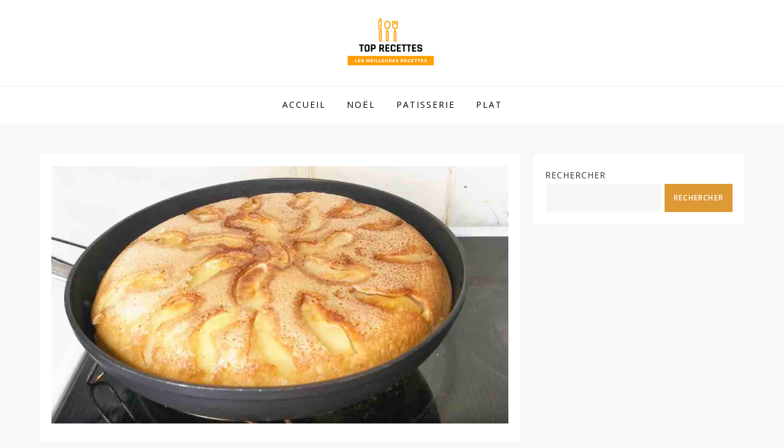

--- FILE ---
content_type: text/html; charset=utf-8
request_url: https://www.google.com/recaptcha/api2/aframe
body_size: 268
content:
<!DOCTYPE HTML><html><head><meta http-equiv="content-type" content="text/html; charset=UTF-8"></head><body><script nonce="woVGnQzgi_CpBoyJIHyy7Q">/** Anti-fraud and anti-abuse applications only. See google.com/recaptcha */ try{var clients={'sodar':'https://pagead2.googlesyndication.com/pagead/sodar?'};window.addEventListener("message",function(a){try{if(a.source===window.parent){var b=JSON.parse(a.data);var c=clients[b['id']];if(c){var d=document.createElement('img');d.src=c+b['params']+'&rc='+(localStorage.getItem("rc::a")?sessionStorage.getItem("rc::b"):"");window.document.body.appendChild(d);sessionStorage.setItem("rc::e",parseInt(sessionStorage.getItem("rc::e")||0)+1);localStorage.setItem("rc::h",'1769203241838');}}}catch(b){}});window.parent.postMessage("_grecaptcha_ready", "*");}catch(b){}</script></body></html>

--- FILE ---
content_type: application/javascript
request_url: https://www.toprecettes.org/wp-content/themes/cube-blog-pro-premium/assets/js/custom.js?ver=20151215
body_size: 983
content:
jQuery(document).ready(function($) {

    // Responsive Menu
    $('.menu-toggle').click(function() {
        $(this).toggleClass('active');
        $(this).parent().find('ul.nav-menu').slideToggle();
        $(this).parent().find('div.nav-menu > ul').slideToggle();
    });

    $('.dropdown-toggle').click(function() {
        $(this).toggleClass('active');
        $(this).parent().find('.sub-menu').first().slideToggle();
        $(this).parent().find('.children').first().slideToggle();
    });

    if( $(window).width() < 1024 ) {
        $('#site-navigation .nav-menu').find("li").last().bind( 'keydown', function(e) {
            if( !e.shiftKey && e.which === 9 ) {
                e.preventDefault();
                $('.site-header').find('.menu-toggle').focus();
            }
        });
    }
    else {
        $('#site-navigation .nav-menu').find("li").unbind('keydown');
    }

    $(window).resize(function() {
        if( $(window).width() < 1024 ) {
            $('#site-navigation .nav-menu').find("li").last().bind( 'keydown', function(e) {
                if( !e.shiftKey && e.which === 9 ) {
                    e.preventDefault();
                    $('.site-header').find('.menu-toggle').focus();
                }
            });
        }
        else {
            $('#site-navigation .nav-menu').find("li").unbind('keydown');
        }
    });

    $('.menu-toggle').on('keydown', function (e) {
        var tabKey    = e.keyCode === 9;
        var shiftKey  = e.shiftKey;

        if( $('.menu-toggle').hasClass('active') ) {
            if ( shiftKey && tabKey ) {
                e.preventDefault();
                $('#site-navigation .nav-menu').find("li:last-child > a").focus();
                $('#site-navigation .nav-menu').find("li").last().bind( 'keydown', function(e) {
                    if( !e.shiftKey && e.which === 9 ) {
                        e.preventDefault();
                        $('.site-header').find('.menu-toggle').focus();
                    }
                });
            };
        }
    });

    // Adds a search icon.
    $('.search-form input[type="submit"]').replaceWith('<button type="submit" class="search-submit" value="Search"><svg id="icon-search" viewBox="0 0 30 32"><path class="path1" d="M20.571 14.857q0-3.304-2.348-5.652t-5.652-2.348-5.652 2.348-2.348 5.652 2.348 5.652 5.652 2.348 5.652-2.348 2.348-5.652zM29.714 29.714q0 0.929-0.679 1.607t-1.607 0.679q-0.964 0-1.607-0.679l-6.125-6.107q-3.196 2.214-7.125 2.214-2.554 0-4.884-0.991t-4.018-2.679-2.679-4.018-0.991-4.884 0.991-4.884 2.679-4.018 4.018-2.679 4.884-0.991 4.884 0.991 4.018 2.679 2.679 4.018 0.991 4.884q0 3.929-2.214 7.125l6.125 6.125q0.661 0.661 0.661 1.607z"></path></svg></button>');

    // Sets scroll to top.
    var scroll    = $(window).scrollTop();  
    var scrollup  = $('.to-top');  

    $(window).scroll(function() {
        if ($(this).scrollTop() > 1) {
            scrollup.css({bottom:"25px"});
        } 
        else {
            scrollup.css({bottom:"-100px"});
        }
    });

    scrollup.click(function() {
        $('html, body').animate({scrollTop: '0px'}, 800);
        return false;
    });

    // Slick
    $('#section-slider-posts').slick();
    $('#section-multiple-items-slider').slick({
        responsive: [
        {
          breakpoint: 1024,
          settings: {
            slidesToShow: 2
          }
        },
        {
          breakpoint: 600,
          settings: {
            slidesToShow: 1
          }
        }
      ]
    });
    
});